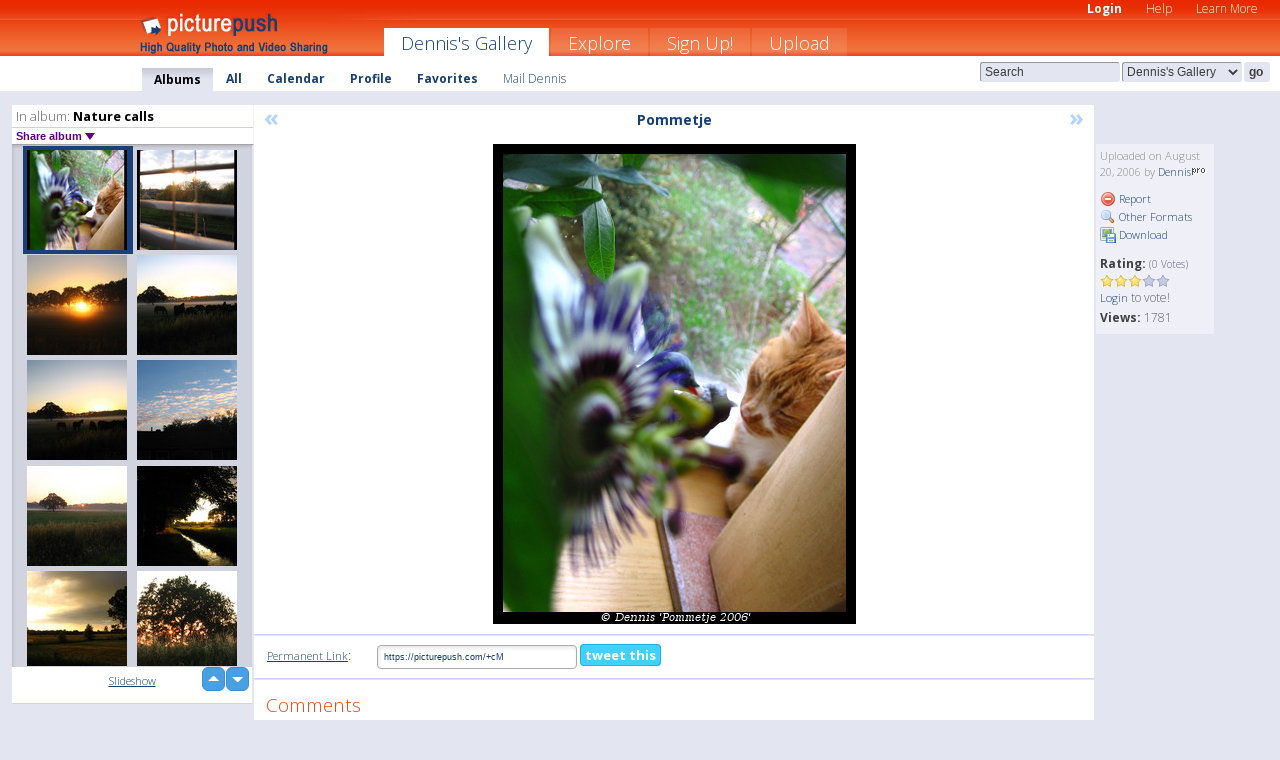

--- FILE ---
content_type: text/html; charset=UTF-8
request_url: https://dennis.picturepush.com/thumbs_page.php?alid=11&page=35
body_size: 658
content:

    
        
    
    
        <div class="thumb">
<a class="link" e:behave="tooltip" id="img3399" e:tiptext="Reebok / Buizerd<br />2006-09-03 00:19:38" e:transform="nav" href="https://dennis.picturepush.com/album/11/3399/Nature-calls/Reebok---Buizerd.html" e:href="/album/11/detail/3399" e:target="column2" e:highlight="true" onclick="var e=fix_e(arguments[0]); if(elem('massmenu')){elem('massmenu').activate('sel_3399',e)};">
        
        
        
        <img height="100" width="100" alt="Reebok / Buizerd - Nature calls" src="https://www1.picturepush.com/photo/a/3399/100c/Nature-calls/Reebok---Buizerd.jpg?v0" /></a>
        
            <div class="data"> 
            
            </div>
        </div><div class="thumb">
<a class="link" e:behave="tooltip" id="img2383" e:tiptext="Oosterschelde<br />2006-08-20 00:20:42" e:transform="nav" href="https://dennis.picturepush.com/album/11/2383/Nature-calls/Oosterschelde.html" e:href="/album/11/detail/2383" e:target="column2" e:highlight="true" onclick="var e=fix_e(arguments[0]); if(elem('massmenu')){elem('massmenu').activate('sel_2383',e)};">
        
        
        
        <img height="100" width="100" alt="Oosterschelde - Nature calls" src="https://www1.picturepush.com/photo/a/2383/100c/Nature-calls/Oosterschelde.jpg?v0" /></a>
        
            <div class="data"> 
            
            </div>
        </div><div class="thumb">
<a class="link" e:behave="tooltip" id="img2382" e:tiptext="RuÃ¯ne<br />2006-08-20 00:20:42" e:transform="nav" href="https://dennis.picturepush.com/album/11/2382/Nature-calls/Ru%C3%83%C2%AFne.html" e:href="/album/11/detail/2382" e:target="column2" e:highlight="true" onclick="var e=fix_e(arguments[0]); if(elem('massmenu')){elem('massmenu').activate('sel_2382',e)};">
        
        
        
        <img height="100" width="100" alt="RuÃ¯ne - Nature calls" src="https://www1.picturepush.com/photo/a/2382/100c/Nature-calls/Ru%C3%83%C2%AFne.jpg?v0" /></a>
        
            <div class="data"> 
            
            </div>
        </div><div class="thumb">
<a class="link" e:behave="tooltip" id="img2381" e:tiptext="Murphy<br />2006-08-20 00:01:10" e:transform="nav" href="https://dennis.picturepush.com/album/11/2381/Nature-calls/Murphy.html" e:href="/album/11/detail/2381" e:target="column2" e:highlight="true" onclick="var e=fix_e(arguments[0]); if(elem('massmenu')){elem('massmenu').activate('sel_2381',e)};">
        
        
        
        <img height="100" width="100" alt="Murphy - Nature calls" src="https://www1.picturepush.com/photo/a/2381/100c/Nature-calls/Murphy.jpg?v0" /></a>
        
            <div class="data"> 
            
            </div>
        </div><div class="thumb">
<a class="link" e:behave="tooltip" id="img2380" e:tiptext="Bosweg<br />2006-08-20 00:01:10" e:transform="nav" href="https://dennis.picturepush.com/album/11/2380/Nature-calls/Bosweg.html" e:href="/album/11/detail/2380" e:target="column2" e:highlight="true" onclick="var e=fix_e(arguments[0]); if(elem('massmenu')){elem('massmenu').activate('sel_2380',e)};">
        
        
        
        <img height="100" width="100" alt="Bosweg - Nature calls" src="https://www1.picturepush.com/photo/a/2380/100c/Nature-calls/Bosweg.jpg?v0" /></a>
        
            <div class="data"> 
            
            </div>
        </div><div class="thumb">
<a class="link" e:behave="tooltip" id="img2379" e:tiptext="Tuin<br />2006-08-20 00:01:10" e:transform="nav" href="https://dennis.picturepush.com/album/11/2379/Nature-calls/Tuin.html" e:href="/album/11/detail/2379" e:target="column2" e:highlight="true" onclick="var e=fix_e(arguments[0]); if(elem('massmenu')){elem('massmenu').activate('sel_2379',e)};">
        
        
        
        <img height="100" width="100" alt="Tuin - Nature calls" src="https://www1.picturepush.com/photo/a/2379/100c/Nature-calls/Tuin.jpg?v0" /></a>
        
            <div class="data"> 
            
            </div>
        </div>    


        
        
    
    


--- FILE ---
content_type: text/html; charset=UTF-8
request_url: https://dennis.picturepush.com/thumbs_page.php?alid=11&page=36
body_size: 598
content:

    
        
    
    
        <div class="thumb">
<a class="link" e:behave="tooltip" id="img2378" e:tiptext="Pommetje<br />2006-08-20 00:01:10" e:transform="nav" href="https://dennis.picturepush.com/album/11/2378/Nature-calls/Pommetje.html" e:href="/album/11/detail/2378" e:target="column2" e:highlight="true" onclick="var e=fix_e(arguments[0]); if(elem('massmenu')){elem('massmenu').activate('sel_2378',e)};">
        
        
        
        <img height="100" width="100" alt="Pommetje - Nature calls" src="https://www1.picturepush.com/photo/a/2378/100c/Nature-calls/Pommetje.jpg?v0" /></a>
        
            <div class="data"> 
            
            </div>
        </div><div class="thumb">
<a class="link" e:behave="tooltip" id="img2377" e:tiptext="Luxaflex<br />2006-08-20 00:01:10" e:transform="nav" href="https://dennis.picturepush.com/album/11/2377/Nature-calls/Luxaflex.html" e:href="/album/11/detail/2377" e:target="column2" e:highlight="true" onclick="var e=fix_e(arguments[0]); if(elem('massmenu')){elem('massmenu').activate('sel_2377',e)};">
        
        
        
        <img height="100" width="100" alt="Luxaflex - Nature calls" src="https://www1.picturepush.com/photo/a/2377/100c/Nature-calls/Luxaflex.jpg?v0" /></a>
        
            <div class="data"> 
            
            </div>
        </div><div class="thumb">
<a class="link" e:behave="tooltip" id="img68" e:tiptext="Zonsopkomst<br />2006-07-15 21:54:09" e:transform="nav" href="https://dennis.picturepush.com/album/11/68/Nature-calls/Zonsopkomst.html" e:href="/album/11/detail/68" e:target="column2" e:highlight="true" onclick="var e=fix_e(arguments[0]); if(elem('massmenu')){elem('massmenu').activate('sel_68',e)};">
        
        
        
        <img height="100" width="100" alt="Zonsopkomst - Nature calls" src="https://www1.picturepush.com/photo/a/68/100c/Nature-calls/Zonsopkomst.jpg?v3" /></a>
        
            <div class="data"> 
            
            </div>
        </div><div class="thumb">
<a class="link" e:behave="tooltip" id="img67" e:tiptext="Zonsopkomst<br />2006-07-15 21:54:09" e:transform="nav" href="https://dennis.picturepush.com/album/11/67/Nature-calls/Zonsopkomst.html" e:href="/album/11/detail/67" e:target="column2" e:highlight="true" onclick="var e=fix_e(arguments[0]); if(elem('massmenu')){elem('massmenu').activate('sel_67',e)};">
        
        
        
        <img height="100" width="100" alt="Zonsopkomst - Nature calls" src="https://www1.picturepush.com/photo/a/67/100c/Nature-calls/Zonsopkomst.jpg?v3" /></a>
        
            <div class="data"> 
            
            </div>
        </div><div class="thumb">
<a class="link" e:behave="tooltip" id="img66" e:tiptext="Zonsopkomst<br />2006-07-15 21:54:08" e:transform="nav" href="https://dennis.picturepush.com/album/11/66/Nature-calls/Zonsopkomst.html" e:href="/album/11/detail/66" e:target="column2" e:highlight="true" onclick="var e=fix_e(arguments[0]); if(elem('massmenu')){elem('massmenu').activate('sel_66',e)};">
        
        
        
        <img height="100" width="100" alt="Zonsopkomst - Nature calls" src="https://www1.picturepush.com/photo/a/66/100c/Nature-calls/Zonsopkomst.jpg?v3" /></a>
        
            <div class="data"> 
            
            </div>
        </div><div class="thumb">
<a class="link" e:behave="tooltip" id="img37" e:tiptext="Wolken<br />2006-07-13 23:19:24" e:transform="nav" href="https://dennis.picturepush.com/album/11/37/Nature-calls/Wolken.html" e:href="/album/11/detail/37" e:target="column2" e:highlight="true" onclick="var e=fix_e(arguments[0]); if(elem('massmenu')){elem('massmenu').activate('sel_37',e)};">
        
        
        
        <img height="100" width="100" alt="Wolken - Nature calls" src="https://www1.picturepush.com/photo/a/37/100c/Nature-calls/Wolken.jpg?v3" /></a>
        
            <div class="data"> 
            
            </div>
        </div>    


        
        
    
    


--- FILE ---
content_type: text/html; charset=UTF-8
request_url: https://dennis.picturepush.com/thumbs_page.php?alid=11&page=37
body_size: 492
content:

    
        
    
    
        <div class="thumb">
<a class="link" e:behave="tooltip" id="img36" e:tiptext="Zonsopkomst<br />2006-07-13 23:16:46" e:transform="nav" href="https://dennis.picturepush.com/album/11/36/Nature-calls/Zonsopkomst.html" e:href="/album/11/detail/36" e:target="column2" e:highlight="true" onclick="var e=fix_e(arguments[0]); if(elem('massmenu')){elem('massmenu').activate('sel_36',e)};">
        
        
        
        <img height="100" width="100" alt="Zonsopkomst - Nature calls" src="https://www1.picturepush.com/photo/a/36/100c/Nature-calls/Zonsopkomst.jpg?v3" /></a>
        
            <div class="data"> 
            
            </div>
        </div><div class="thumb">
<a class="link" e:behave="tooltip" id="img35" e:tiptext="Zonsondergang<br />2006-07-13 23:15:06" e:transform="nav" href="https://dennis.picturepush.com/album/11/35/Nature-calls/Zonsondergang.html" e:href="/album/11/detail/35" e:target="column2" e:highlight="true" onclick="var e=fix_e(arguments[0]); if(elem('massmenu')){elem('massmenu').activate('sel_35',e)};">
        
        
        
        <img height="100" width="100" alt="Zonsondergang - Nature calls" src="https://www1.picturepush.com/photo/a/35/100c/Nature-calls/Zonsondergang.jpg?v3" /></a>
        
            <div class="data"> 
            
            </div>
        </div><div class="thumb">
<a class="link" e:behave="tooltip" id="img34" e:tiptext="Zonsondergang<br />2006-07-13 23:14:13" e:transform="nav" href="https://dennis.picturepush.com/album/11/34/Nature-calls/Zonsondergang.html" e:href="/album/11/detail/34" e:target="column2" e:highlight="true" onclick="var e=fix_e(arguments[0]); if(elem('massmenu')){elem('massmenu').activate('sel_34',e)};">
        
        
        
        <img height="100" width="100" alt="Zonsondergang - Nature calls" src="https://www1.picturepush.com/photo/a/34/100c/Nature-calls/Zonsondergang.jpg?v3" /></a>
        
            <div class="data"> 
            
            </div>
        </div><div class="thumb">
<a class="link" e:behave="tooltip" id="img33" e:tiptext="Zonsondergang<br />2006-07-13 23:13:08" e:transform="nav" href="https://dennis.picturepush.com/album/11/33/Nature-calls/Zonsondergang.html" e:href="/album/11/detail/33" e:target="column2" e:highlight="true" onclick="var e=fix_e(arguments[0]); if(elem('massmenu')){elem('massmenu').activate('sel_33',e)};">
        
        
        
        <img height="100" width="100" alt="Zonsondergang - Nature calls" src="https://www1.picturepush.com/photo/a/33/100c/Nature-calls/Zonsondergang.jpg?v3" /></a>
        
            <div class="data"> 
            
            </div>
        </div>    


        
        
    
    


--- FILE ---
content_type: text/css
request_url: https://dennis.picturepush.com/consyn/style/base.css
body_size: 1317
content:

.consyn_moveable {
	cursor: move;
}

.consyn_dragable{
	cursor: default;
}

.consyn_loading{
    cursor: wait;   
}

    .consyn_loading_indicator{
        position: absolute; left: 5px; top: 5px; padding: 1px 3px 1px 20px;
        font-size: 11px; font-weight: bold; line-height: 20px;
        background-image: url('../img/loading.gif'); background-repeat: no-repeat; z-index: 99;  background-color: white;  
    }

.consyn_dragableOnCursor{
	position: absolute;
	height: 14px; width: 14px; left: 0px; top: 0px;
	z-index: 99;
}
	.consyn_dragableOnCursor .outline{
		position: absolute; left: 0px; top: 0px;
		background-image: url('../img/dragoutline.gif'); z-index: 99;
		overflow: hidden;
	}


.consyn_nav, .consyn_nav *{
	cursor: pointer;
}

.consyn_tabbutton {
	cursor: default;
}

.consyn_pane{
    border: 1px solid #999999;
	background-color: #FAFAFA;    
}



   .consyn_dropdown{
        position: relative;
        top: 0px; left: 0px;
        width: 100%;
        list-style: none;
        margin: 0px; padding: 0px;
        border: 1px solid #E1E1D8;
        background-color: #EFEFE6;
        z-index: 99;
        
    }
        .consyn_dropdown li{
            position: relative;
            line-height: 22px;
            float: left; list-style: none;
            margin: 0px; padding: 0px 7px;
            cursor: pointer;
            z-index:99;
        }
        
            .consyn_dropdown li.active{
                background-color: #333399;
                color:white;                
            }
            
                ul.consyn_dropdown li.active ul ul,
                ul.consyn_dropdown li.active ul ul ul,
                ul.consyn_dropdown li.active ul ul ul ul{
                    display: none;    
                }
                
                
                ul.consyn_dropdown li.active ul,
                ul.consyn_dropdown li li.active ul,
                ul.consyn_dropdown li li li.active ul{
                    display: block;    
                }

                
                /* TODO: make right */
        
.consyn_dropdown ul{
    padding: 0px; margin: 0px;
    width: 120px;
    position: absolute;
    left: 0px; top: 20px;
    display: none;
    background-color: #F6F6F0;
    border-width: 1px 2px 2px 1px;
    border-style:solid;
    border-color: #E1E1D8 #919188 #919188 #E1E1D8;
    
    z-index: 99;
}



    .consyn_dropdown li li ul{
        top: 0px;
       margin-left: 100%;    
    }

    .consyn_dropdown li li{
        position: relative;
        float: none;                
        }



.consyn_window{
	position: absolute;
	border: 2px solid black;
	background-color: white;
}
	.consyn_window .consyn_titlebar{
		width: 100%;
		background-color: black; color: white;		
	}
    

.consyn_lightbox_bg{
	background-image: url('../img/lightbox_bg.png');
	position: absolute;
	width: 100%; height: 100%; top: 0px; left: 0px; z-index: 99;
	text-align: center;
}    

	.consyn_lightbox_bg .consyn_titlebar{
		 font-weight: bold;  padding: 1px 8px; position: relative; top: 0px; left: 0px; z-index: 99;
	}	
		.consyn_titlebar .consyn_controls{
			position: absolute; right: 8px; top: 0px; text-align: right;
		}
		 .consyn_titlebar .consyn_controls span{
			cursor: pointer;
		 }

	.consyn_lightbox_box .consyn_pane{
		padding: 0px 8px 8px 8px; border: none; background-color: white;
    z-index: 99 !important; position: relative;
	}

	.consyn_lightbox_box{
		margin: 16px auto;
		text-align: left;
		width: 700px;
		background-color: white;
		border-color:black; border-width: 1px; border-style: solid;
		z-index:97; position: relative; 
	}
	.consyn_lightbox_box iframe{

            position: absolute; height: expression(this.parentNode.offsetHeight+'px'); min-height: 100%; width: 100%; left: 0; top: 0; bottom: 0;
            background-color: black; border-width: 0px;
            z-index: 1;
        }



.consyn_harmonics_title{
    font-weight: bold; border-bottom: 1px solid #CCCCCC;    padding-top: 3px;
    cursor: default;
}

.consyn_tooltip{
    position: absolute; z-index: 99; left: 0px; top: 0px; min-width: 100px;
    background-color: white; border: 1px solid #CCCCCC; padding: 0px 6px;
}
    
.consyn_editable{
	cursor: text;
}


/* Debugging console */
    
body.consyn_debug_body{
    position: relative;
    width: 80%;   
}



#consyn_debug_console{
    position: absolute; right: -24%; top: 0px; width: 20%; height: 400px;
    background-color: #EEFFBB; border: 1px solid white;
    overflow: auto;    
}
    #consyn_debug_console h1{
        font-size: 14px; color: #CC0000;    
    }
    
    #consyn_debug_console textarea{
        width: 98%; border-width: 0px; font-size: 10px; height: 350px; 
        font-family: arial,sans-serif;
    }
